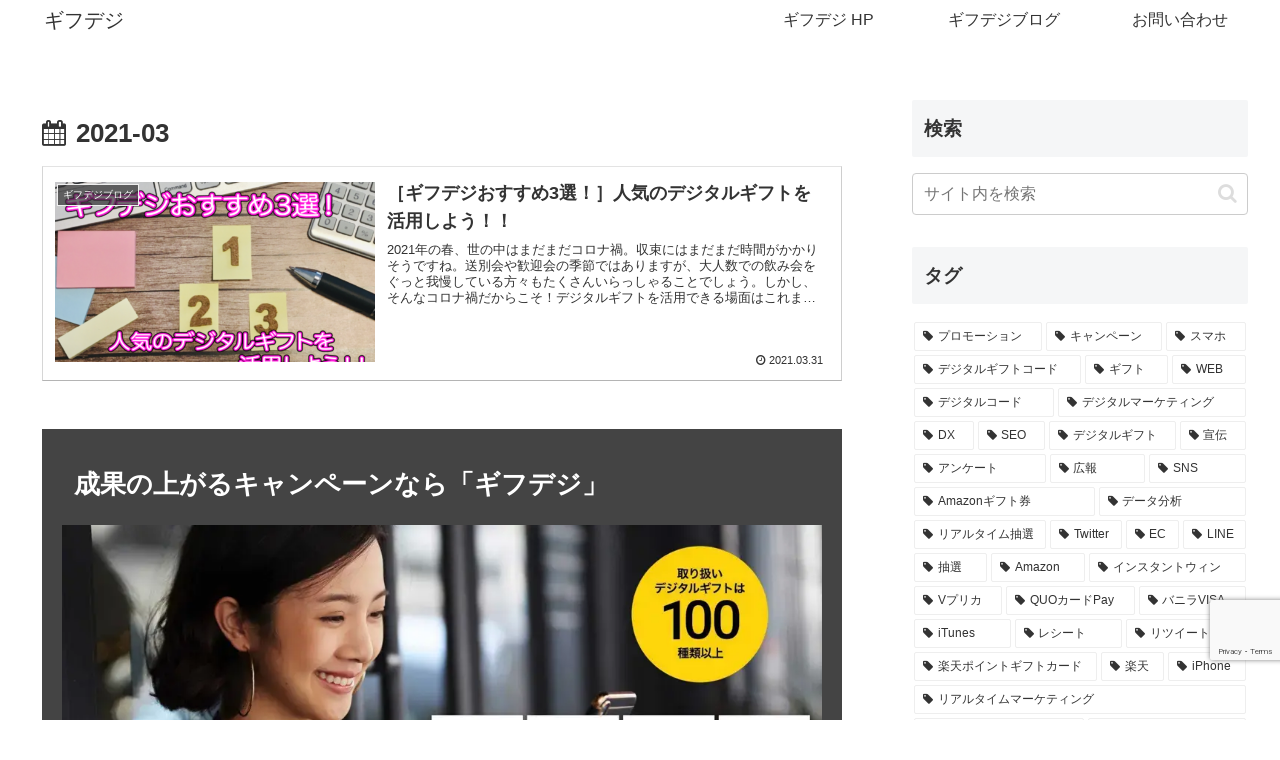

--- FILE ---
content_type: text/html; charset=utf-8
request_url: https://www.google.com/recaptcha/api2/anchor?ar=1&k=6LfHQKoaAAAAADp2Hgmm2icwPb6ZjJiJcUqDdrWo&co=aHR0cHM6Ly9naWZ0ZGlnaS5qcDo0NDM.&hl=en&v=N67nZn4AqZkNcbeMu4prBgzg&size=invisible&anchor-ms=20000&execute-ms=30000&cb=76j5c1dphpx1
body_size: 48601
content:
<!DOCTYPE HTML><html dir="ltr" lang="en"><head><meta http-equiv="Content-Type" content="text/html; charset=UTF-8">
<meta http-equiv="X-UA-Compatible" content="IE=edge">
<title>reCAPTCHA</title>
<style type="text/css">
/* cyrillic-ext */
@font-face {
  font-family: 'Roboto';
  font-style: normal;
  font-weight: 400;
  font-stretch: 100%;
  src: url(//fonts.gstatic.com/s/roboto/v48/KFO7CnqEu92Fr1ME7kSn66aGLdTylUAMa3GUBHMdazTgWw.woff2) format('woff2');
  unicode-range: U+0460-052F, U+1C80-1C8A, U+20B4, U+2DE0-2DFF, U+A640-A69F, U+FE2E-FE2F;
}
/* cyrillic */
@font-face {
  font-family: 'Roboto';
  font-style: normal;
  font-weight: 400;
  font-stretch: 100%;
  src: url(//fonts.gstatic.com/s/roboto/v48/KFO7CnqEu92Fr1ME7kSn66aGLdTylUAMa3iUBHMdazTgWw.woff2) format('woff2');
  unicode-range: U+0301, U+0400-045F, U+0490-0491, U+04B0-04B1, U+2116;
}
/* greek-ext */
@font-face {
  font-family: 'Roboto';
  font-style: normal;
  font-weight: 400;
  font-stretch: 100%;
  src: url(//fonts.gstatic.com/s/roboto/v48/KFO7CnqEu92Fr1ME7kSn66aGLdTylUAMa3CUBHMdazTgWw.woff2) format('woff2');
  unicode-range: U+1F00-1FFF;
}
/* greek */
@font-face {
  font-family: 'Roboto';
  font-style: normal;
  font-weight: 400;
  font-stretch: 100%;
  src: url(//fonts.gstatic.com/s/roboto/v48/KFO7CnqEu92Fr1ME7kSn66aGLdTylUAMa3-UBHMdazTgWw.woff2) format('woff2');
  unicode-range: U+0370-0377, U+037A-037F, U+0384-038A, U+038C, U+038E-03A1, U+03A3-03FF;
}
/* math */
@font-face {
  font-family: 'Roboto';
  font-style: normal;
  font-weight: 400;
  font-stretch: 100%;
  src: url(//fonts.gstatic.com/s/roboto/v48/KFO7CnqEu92Fr1ME7kSn66aGLdTylUAMawCUBHMdazTgWw.woff2) format('woff2');
  unicode-range: U+0302-0303, U+0305, U+0307-0308, U+0310, U+0312, U+0315, U+031A, U+0326-0327, U+032C, U+032F-0330, U+0332-0333, U+0338, U+033A, U+0346, U+034D, U+0391-03A1, U+03A3-03A9, U+03B1-03C9, U+03D1, U+03D5-03D6, U+03F0-03F1, U+03F4-03F5, U+2016-2017, U+2034-2038, U+203C, U+2040, U+2043, U+2047, U+2050, U+2057, U+205F, U+2070-2071, U+2074-208E, U+2090-209C, U+20D0-20DC, U+20E1, U+20E5-20EF, U+2100-2112, U+2114-2115, U+2117-2121, U+2123-214F, U+2190, U+2192, U+2194-21AE, U+21B0-21E5, U+21F1-21F2, U+21F4-2211, U+2213-2214, U+2216-22FF, U+2308-230B, U+2310, U+2319, U+231C-2321, U+2336-237A, U+237C, U+2395, U+239B-23B7, U+23D0, U+23DC-23E1, U+2474-2475, U+25AF, U+25B3, U+25B7, U+25BD, U+25C1, U+25CA, U+25CC, U+25FB, U+266D-266F, U+27C0-27FF, U+2900-2AFF, U+2B0E-2B11, U+2B30-2B4C, U+2BFE, U+3030, U+FF5B, U+FF5D, U+1D400-1D7FF, U+1EE00-1EEFF;
}
/* symbols */
@font-face {
  font-family: 'Roboto';
  font-style: normal;
  font-weight: 400;
  font-stretch: 100%;
  src: url(//fonts.gstatic.com/s/roboto/v48/KFO7CnqEu92Fr1ME7kSn66aGLdTylUAMaxKUBHMdazTgWw.woff2) format('woff2');
  unicode-range: U+0001-000C, U+000E-001F, U+007F-009F, U+20DD-20E0, U+20E2-20E4, U+2150-218F, U+2190, U+2192, U+2194-2199, U+21AF, U+21E6-21F0, U+21F3, U+2218-2219, U+2299, U+22C4-22C6, U+2300-243F, U+2440-244A, U+2460-24FF, U+25A0-27BF, U+2800-28FF, U+2921-2922, U+2981, U+29BF, U+29EB, U+2B00-2BFF, U+4DC0-4DFF, U+FFF9-FFFB, U+10140-1018E, U+10190-1019C, U+101A0, U+101D0-101FD, U+102E0-102FB, U+10E60-10E7E, U+1D2C0-1D2D3, U+1D2E0-1D37F, U+1F000-1F0FF, U+1F100-1F1AD, U+1F1E6-1F1FF, U+1F30D-1F30F, U+1F315, U+1F31C, U+1F31E, U+1F320-1F32C, U+1F336, U+1F378, U+1F37D, U+1F382, U+1F393-1F39F, U+1F3A7-1F3A8, U+1F3AC-1F3AF, U+1F3C2, U+1F3C4-1F3C6, U+1F3CA-1F3CE, U+1F3D4-1F3E0, U+1F3ED, U+1F3F1-1F3F3, U+1F3F5-1F3F7, U+1F408, U+1F415, U+1F41F, U+1F426, U+1F43F, U+1F441-1F442, U+1F444, U+1F446-1F449, U+1F44C-1F44E, U+1F453, U+1F46A, U+1F47D, U+1F4A3, U+1F4B0, U+1F4B3, U+1F4B9, U+1F4BB, U+1F4BF, U+1F4C8-1F4CB, U+1F4D6, U+1F4DA, U+1F4DF, U+1F4E3-1F4E6, U+1F4EA-1F4ED, U+1F4F7, U+1F4F9-1F4FB, U+1F4FD-1F4FE, U+1F503, U+1F507-1F50B, U+1F50D, U+1F512-1F513, U+1F53E-1F54A, U+1F54F-1F5FA, U+1F610, U+1F650-1F67F, U+1F687, U+1F68D, U+1F691, U+1F694, U+1F698, U+1F6AD, U+1F6B2, U+1F6B9-1F6BA, U+1F6BC, U+1F6C6-1F6CF, U+1F6D3-1F6D7, U+1F6E0-1F6EA, U+1F6F0-1F6F3, U+1F6F7-1F6FC, U+1F700-1F7FF, U+1F800-1F80B, U+1F810-1F847, U+1F850-1F859, U+1F860-1F887, U+1F890-1F8AD, U+1F8B0-1F8BB, U+1F8C0-1F8C1, U+1F900-1F90B, U+1F93B, U+1F946, U+1F984, U+1F996, U+1F9E9, U+1FA00-1FA6F, U+1FA70-1FA7C, U+1FA80-1FA89, U+1FA8F-1FAC6, U+1FACE-1FADC, U+1FADF-1FAE9, U+1FAF0-1FAF8, U+1FB00-1FBFF;
}
/* vietnamese */
@font-face {
  font-family: 'Roboto';
  font-style: normal;
  font-weight: 400;
  font-stretch: 100%;
  src: url(//fonts.gstatic.com/s/roboto/v48/KFO7CnqEu92Fr1ME7kSn66aGLdTylUAMa3OUBHMdazTgWw.woff2) format('woff2');
  unicode-range: U+0102-0103, U+0110-0111, U+0128-0129, U+0168-0169, U+01A0-01A1, U+01AF-01B0, U+0300-0301, U+0303-0304, U+0308-0309, U+0323, U+0329, U+1EA0-1EF9, U+20AB;
}
/* latin-ext */
@font-face {
  font-family: 'Roboto';
  font-style: normal;
  font-weight: 400;
  font-stretch: 100%;
  src: url(//fonts.gstatic.com/s/roboto/v48/KFO7CnqEu92Fr1ME7kSn66aGLdTylUAMa3KUBHMdazTgWw.woff2) format('woff2');
  unicode-range: U+0100-02BA, U+02BD-02C5, U+02C7-02CC, U+02CE-02D7, U+02DD-02FF, U+0304, U+0308, U+0329, U+1D00-1DBF, U+1E00-1E9F, U+1EF2-1EFF, U+2020, U+20A0-20AB, U+20AD-20C0, U+2113, U+2C60-2C7F, U+A720-A7FF;
}
/* latin */
@font-face {
  font-family: 'Roboto';
  font-style: normal;
  font-weight: 400;
  font-stretch: 100%;
  src: url(//fonts.gstatic.com/s/roboto/v48/KFO7CnqEu92Fr1ME7kSn66aGLdTylUAMa3yUBHMdazQ.woff2) format('woff2');
  unicode-range: U+0000-00FF, U+0131, U+0152-0153, U+02BB-02BC, U+02C6, U+02DA, U+02DC, U+0304, U+0308, U+0329, U+2000-206F, U+20AC, U+2122, U+2191, U+2193, U+2212, U+2215, U+FEFF, U+FFFD;
}
/* cyrillic-ext */
@font-face {
  font-family: 'Roboto';
  font-style: normal;
  font-weight: 500;
  font-stretch: 100%;
  src: url(//fonts.gstatic.com/s/roboto/v48/KFO7CnqEu92Fr1ME7kSn66aGLdTylUAMa3GUBHMdazTgWw.woff2) format('woff2');
  unicode-range: U+0460-052F, U+1C80-1C8A, U+20B4, U+2DE0-2DFF, U+A640-A69F, U+FE2E-FE2F;
}
/* cyrillic */
@font-face {
  font-family: 'Roboto';
  font-style: normal;
  font-weight: 500;
  font-stretch: 100%;
  src: url(//fonts.gstatic.com/s/roboto/v48/KFO7CnqEu92Fr1ME7kSn66aGLdTylUAMa3iUBHMdazTgWw.woff2) format('woff2');
  unicode-range: U+0301, U+0400-045F, U+0490-0491, U+04B0-04B1, U+2116;
}
/* greek-ext */
@font-face {
  font-family: 'Roboto';
  font-style: normal;
  font-weight: 500;
  font-stretch: 100%;
  src: url(//fonts.gstatic.com/s/roboto/v48/KFO7CnqEu92Fr1ME7kSn66aGLdTylUAMa3CUBHMdazTgWw.woff2) format('woff2');
  unicode-range: U+1F00-1FFF;
}
/* greek */
@font-face {
  font-family: 'Roboto';
  font-style: normal;
  font-weight: 500;
  font-stretch: 100%;
  src: url(//fonts.gstatic.com/s/roboto/v48/KFO7CnqEu92Fr1ME7kSn66aGLdTylUAMa3-UBHMdazTgWw.woff2) format('woff2');
  unicode-range: U+0370-0377, U+037A-037F, U+0384-038A, U+038C, U+038E-03A1, U+03A3-03FF;
}
/* math */
@font-face {
  font-family: 'Roboto';
  font-style: normal;
  font-weight: 500;
  font-stretch: 100%;
  src: url(//fonts.gstatic.com/s/roboto/v48/KFO7CnqEu92Fr1ME7kSn66aGLdTylUAMawCUBHMdazTgWw.woff2) format('woff2');
  unicode-range: U+0302-0303, U+0305, U+0307-0308, U+0310, U+0312, U+0315, U+031A, U+0326-0327, U+032C, U+032F-0330, U+0332-0333, U+0338, U+033A, U+0346, U+034D, U+0391-03A1, U+03A3-03A9, U+03B1-03C9, U+03D1, U+03D5-03D6, U+03F0-03F1, U+03F4-03F5, U+2016-2017, U+2034-2038, U+203C, U+2040, U+2043, U+2047, U+2050, U+2057, U+205F, U+2070-2071, U+2074-208E, U+2090-209C, U+20D0-20DC, U+20E1, U+20E5-20EF, U+2100-2112, U+2114-2115, U+2117-2121, U+2123-214F, U+2190, U+2192, U+2194-21AE, U+21B0-21E5, U+21F1-21F2, U+21F4-2211, U+2213-2214, U+2216-22FF, U+2308-230B, U+2310, U+2319, U+231C-2321, U+2336-237A, U+237C, U+2395, U+239B-23B7, U+23D0, U+23DC-23E1, U+2474-2475, U+25AF, U+25B3, U+25B7, U+25BD, U+25C1, U+25CA, U+25CC, U+25FB, U+266D-266F, U+27C0-27FF, U+2900-2AFF, U+2B0E-2B11, U+2B30-2B4C, U+2BFE, U+3030, U+FF5B, U+FF5D, U+1D400-1D7FF, U+1EE00-1EEFF;
}
/* symbols */
@font-face {
  font-family: 'Roboto';
  font-style: normal;
  font-weight: 500;
  font-stretch: 100%;
  src: url(//fonts.gstatic.com/s/roboto/v48/KFO7CnqEu92Fr1ME7kSn66aGLdTylUAMaxKUBHMdazTgWw.woff2) format('woff2');
  unicode-range: U+0001-000C, U+000E-001F, U+007F-009F, U+20DD-20E0, U+20E2-20E4, U+2150-218F, U+2190, U+2192, U+2194-2199, U+21AF, U+21E6-21F0, U+21F3, U+2218-2219, U+2299, U+22C4-22C6, U+2300-243F, U+2440-244A, U+2460-24FF, U+25A0-27BF, U+2800-28FF, U+2921-2922, U+2981, U+29BF, U+29EB, U+2B00-2BFF, U+4DC0-4DFF, U+FFF9-FFFB, U+10140-1018E, U+10190-1019C, U+101A0, U+101D0-101FD, U+102E0-102FB, U+10E60-10E7E, U+1D2C0-1D2D3, U+1D2E0-1D37F, U+1F000-1F0FF, U+1F100-1F1AD, U+1F1E6-1F1FF, U+1F30D-1F30F, U+1F315, U+1F31C, U+1F31E, U+1F320-1F32C, U+1F336, U+1F378, U+1F37D, U+1F382, U+1F393-1F39F, U+1F3A7-1F3A8, U+1F3AC-1F3AF, U+1F3C2, U+1F3C4-1F3C6, U+1F3CA-1F3CE, U+1F3D4-1F3E0, U+1F3ED, U+1F3F1-1F3F3, U+1F3F5-1F3F7, U+1F408, U+1F415, U+1F41F, U+1F426, U+1F43F, U+1F441-1F442, U+1F444, U+1F446-1F449, U+1F44C-1F44E, U+1F453, U+1F46A, U+1F47D, U+1F4A3, U+1F4B0, U+1F4B3, U+1F4B9, U+1F4BB, U+1F4BF, U+1F4C8-1F4CB, U+1F4D6, U+1F4DA, U+1F4DF, U+1F4E3-1F4E6, U+1F4EA-1F4ED, U+1F4F7, U+1F4F9-1F4FB, U+1F4FD-1F4FE, U+1F503, U+1F507-1F50B, U+1F50D, U+1F512-1F513, U+1F53E-1F54A, U+1F54F-1F5FA, U+1F610, U+1F650-1F67F, U+1F687, U+1F68D, U+1F691, U+1F694, U+1F698, U+1F6AD, U+1F6B2, U+1F6B9-1F6BA, U+1F6BC, U+1F6C6-1F6CF, U+1F6D3-1F6D7, U+1F6E0-1F6EA, U+1F6F0-1F6F3, U+1F6F7-1F6FC, U+1F700-1F7FF, U+1F800-1F80B, U+1F810-1F847, U+1F850-1F859, U+1F860-1F887, U+1F890-1F8AD, U+1F8B0-1F8BB, U+1F8C0-1F8C1, U+1F900-1F90B, U+1F93B, U+1F946, U+1F984, U+1F996, U+1F9E9, U+1FA00-1FA6F, U+1FA70-1FA7C, U+1FA80-1FA89, U+1FA8F-1FAC6, U+1FACE-1FADC, U+1FADF-1FAE9, U+1FAF0-1FAF8, U+1FB00-1FBFF;
}
/* vietnamese */
@font-face {
  font-family: 'Roboto';
  font-style: normal;
  font-weight: 500;
  font-stretch: 100%;
  src: url(//fonts.gstatic.com/s/roboto/v48/KFO7CnqEu92Fr1ME7kSn66aGLdTylUAMa3OUBHMdazTgWw.woff2) format('woff2');
  unicode-range: U+0102-0103, U+0110-0111, U+0128-0129, U+0168-0169, U+01A0-01A1, U+01AF-01B0, U+0300-0301, U+0303-0304, U+0308-0309, U+0323, U+0329, U+1EA0-1EF9, U+20AB;
}
/* latin-ext */
@font-face {
  font-family: 'Roboto';
  font-style: normal;
  font-weight: 500;
  font-stretch: 100%;
  src: url(//fonts.gstatic.com/s/roboto/v48/KFO7CnqEu92Fr1ME7kSn66aGLdTylUAMa3KUBHMdazTgWw.woff2) format('woff2');
  unicode-range: U+0100-02BA, U+02BD-02C5, U+02C7-02CC, U+02CE-02D7, U+02DD-02FF, U+0304, U+0308, U+0329, U+1D00-1DBF, U+1E00-1E9F, U+1EF2-1EFF, U+2020, U+20A0-20AB, U+20AD-20C0, U+2113, U+2C60-2C7F, U+A720-A7FF;
}
/* latin */
@font-face {
  font-family: 'Roboto';
  font-style: normal;
  font-weight: 500;
  font-stretch: 100%;
  src: url(//fonts.gstatic.com/s/roboto/v48/KFO7CnqEu92Fr1ME7kSn66aGLdTylUAMa3yUBHMdazQ.woff2) format('woff2');
  unicode-range: U+0000-00FF, U+0131, U+0152-0153, U+02BB-02BC, U+02C6, U+02DA, U+02DC, U+0304, U+0308, U+0329, U+2000-206F, U+20AC, U+2122, U+2191, U+2193, U+2212, U+2215, U+FEFF, U+FFFD;
}
/* cyrillic-ext */
@font-face {
  font-family: 'Roboto';
  font-style: normal;
  font-weight: 900;
  font-stretch: 100%;
  src: url(//fonts.gstatic.com/s/roboto/v48/KFO7CnqEu92Fr1ME7kSn66aGLdTylUAMa3GUBHMdazTgWw.woff2) format('woff2');
  unicode-range: U+0460-052F, U+1C80-1C8A, U+20B4, U+2DE0-2DFF, U+A640-A69F, U+FE2E-FE2F;
}
/* cyrillic */
@font-face {
  font-family: 'Roboto';
  font-style: normal;
  font-weight: 900;
  font-stretch: 100%;
  src: url(//fonts.gstatic.com/s/roboto/v48/KFO7CnqEu92Fr1ME7kSn66aGLdTylUAMa3iUBHMdazTgWw.woff2) format('woff2');
  unicode-range: U+0301, U+0400-045F, U+0490-0491, U+04B0-04B1, U+2116;
}
/* greek-ext */
@font-face {
  font-family: 'Roboto';
  font-style: normal;
  font-weight: 900;
  font-stretch: 100%;
  src: url(//fonts.gstatic.com/s/roboto/v48/KFO7CnqEu92Fr1ME7kSn66aGLdTylUAMa3CUBHMdazTgWw.woff2) format('woff2');
  unicode-range: U+1F00-1FFF;
}
/* greek */
@font-face {
  font-family: 'Roboto';
  font-style: normal;
  font-weight: 900;
  font-stretch: 100%;
  src: url(//fonts.gstatic.com/s/roboto/v48/KFO7CnqEu92Fr1ME7kSn66aGLdTylUAMa3-UBHMdazTgWw.woff2) format('woff2');
  unicode-range: U+0370-0377, U+037A-037F, U+0384-038A, U+038C, U+038E-03A1, U+03A3-03FF;
}
/* math */
@font-face {
  font-family: 'Roboto';
  font-style: normal;
  font-weight: 900;
  font-stretch: 100%;
  src: url(//fonts.gstatic.com/s/roboto/v48/KFO7CnqEu92Fr1ME7kSn66aGLdTylUAMawCUBHMdazTgWw.woff2) format('woff2');
  unicode-range: U+0302-0303, U+0305, U+0307-0308, U+0310, U+0312, U+0315, U+031A, U+0326-0327, U+032C, U+032F-0330, U+0332-0333, U+0338, U+033A, U+0346, U+034D, U+0391-03A1, U+03A3-03A9, U+03B1-03C9, U+03D1, U+03D5-03D6, U+03F0-03F1, U+03F4-03F5, U+2016-2017, U+2034-2038, U+203C, U+2040, U+2043, U+2047, U+2050, U+2057, U+205F, U+2070-2071, U+2074-208E, U+2090-209C, U+20D0-20DC, U+20E1, U+20E5-20EF, U+2100-2112, U+2114-2115, U+2117-2121, U+2123-214F, U+2190, U+2192, U+2194-21AE, U+21B0-21E5, U+21F1-21F2, U+21F4-2211, U+2213-2214, U+2216-22FF, U+2308-230B, U+2310, U+2319, U+231C-2321, U+2336-237A, U+237C, U+2395, U+239B-23B7, U+23D0, U+23DC-23E1, U+2474-2475, U+25AF, U+25B3, U+25B7, U+25BD, U+25C1, U+25CA, U+25CC, U+25FB, U+266D-266F, U+27C0-27FF, U+2900-2AFF, U+2B0E-2B11, U+2B30-2B4C, U+2BFE, U+3030, U+FF5B, U+FF5D, U+1D400-1D7FF, U+1EE00-1EEFF;
}
/* symbols */
@font-face {
  font-family: 'Roboto';
  font-style: normal;
  font-weight: 900;
  font-stretch: 100%;
  src: url(//fonts.gstatic.com/s/roboto/v48/KFO7CnqEu92Fr1ME7kSn66aGLdTylUAMaxKUBHMdazTgWw.woff2) format('woff2');
  unicode-range: U+0001-000C, U+000E-001F, U+007F-009F, U+20DD-20E0, U+20E2-20E4, U+2150-218F, U+2190, U+2192, U+2194-2199, U+21AF, U+21E6-21F0, U+21F3, U+2218-2219, U+2299, U+22C4-22C6, U+2300-243F, U+2440-244A, U+2460-24FF, U+25A0-27BF, U+2800-28FF, U+2921-2922, U+2981, U+29BF, U+29EB, U+2B00-2BFF, U+4DC0-4DFF, U+FFF9-FFFB, U+10140-1018E, U+10190-1019C, U+101A0, U+101D0-101FD, U+102E0-102FB, U+10E60-10E7E, U+1D2C0-1D2D3, U+1D2E0-1D37F, U+1F000-1F0FF, U+1F100-1F1AD, U+1F1E6-1F1FF, U+1F30D-1F30F, U+1F315, U+1F31C, U+1F31E, U+1F320-1F32C, U+1F336, U+1F378, U+1F37D, U+1F382, U+1F393-1F39F, U+1F3A7-1F3A8, U+1F3AC-1F3AF, U+1F3C2, U+1F3C4-1F3C6, U+1F3CA-1F3CE, U+1F3D4-1F3E0, U+1F3ED, U+1F3F1-1F3F3, U+1F3F5-1F3F7, U+1F408, U+1F415, U+1F41F, U+1F426, U+1F43F, U+1F441-1F442, U+1F444, U+1F446-1F449, U+1F44C-1F44E, U+1F453, U+1F46A, U+1F47D, U+1F4A3, U+1F4B0, U+1F4B3, U+1F4B9, U+1F4BB, U+1F4BF, U+1F4C8-1F4CB, U+1F4D6, U+1F4DA, U+1F4DF, U+1F4E3-1F4E6, U+1F4EA-1F4ED, U+1F4F7, U+1F4F9-1F4FB, U+1F4FD-1F4FE, U+1F503, U+1F507-1F50B, U+1F50D, U+1F512-1F513, U+1F53E-1F54A, U+1F54F-1F5FA, U+1F610, U+1F650-1F67F, U+1F687, U+1F68D, U+1F691, U+1F694, U+1F698, U+1F6AD, U+1F6B2, U+1F6B9-1F6BA, U+1F6BC, U+1F6C6-1F6CF, U+1F6D3-1F6D7, U+1F6E0-1F6EA, U+1F6F0-1F6F3, U+1F6F7-1F6FC, U+1F700-1F7FF, U+1F800-1F80B, U+1F810-1F847, U+1F850-1F859, U+1F860-1F887, U+1F890-1F8AD, U+1F8B0-1F8BB, U+1F8C0-1F8C1, U+1F900-1F90B, U+1F93B, U+1F946, U+1F984, U+1F996, U+1F9E9, U+1FA00-1FA6F, U+1FA70-1FA7C, U+1FA80-1FA89, U+1FA8F-1FAC6, U+1FACE-1FADC, U+1FADF-1FAE9, U+1FAF0-1FAF8, U+1FB00-1FBFF;
}
/* vietnamese */
@font-face {
  font-family: 'Roboto';
  font-style: normal;
  font-weight: 900;
  font-stretch: 100%;
  src: url(//fonts.gstatic.com/s/roboto/v48/KFO7CnqEu92Fr1ME7kSn66aGLdTylUAMa3OUBHMdazTgWw.woff2) format('woff2');
  unicode-range: U+0102-0103, U+0110-0111, U+0128-0129, U+0168-0169, U+01A0-01A1, U+01AF-01B0, U+0300-0301, U+0303-0304, U+0308-0309, U+0323, U+0329, U+1EA0-1EF9, U+20AB;
}
/* latin-ext */
@font-face {
  font-family: 'Roboto';
  font-style: normal;
  font-weight: 900;
  font-stretch: 100%;
  src: url(//fonts.gstatic.com/s/roboto/v48/KFO7CnqEu92Fr1ME7kSn66aGLdTylUAMa3KUBHMdazTgWw.woff2) format('woff2');
  unicode-range: U+0100-02BA, U+02BD-02C5, U+02C7-02CC, U+02CE-02D7, U+02DD-02FF, U+0304, U+0308, U+0329, U+1D00-1DBF, U+1E00-1E9F, U+1EF2-1EFF, U+2020, U+20A0-20AB, U+20AD-20C0, U+2113, U+2C60-2C7F, U+A720-A7FF;
}
/* latin */
@font-face {
  font-family: 'Roboto';
  font-style: normal;
  font-weight: 900;
  font-stretch: 100%;
  src: url(//fonts.gstatic.com/s/roboto/v48/KFO7CnqEu92Fr1ME7kSn66aGLdTylUAMa3yUBHMdazQ.woff2) format('woff2');
  unicode-range: U+0000-00FF, U+0131, U+0152-0153, U+02BB-02BC, U+02C6, U+02DA, U+02DC, U+0304, U+0308, U+0329, U+2000-206F, U+20AC, U+2122, U+2191, U+2193, U+2212, U+2215, U+FEFF, U+FFFD;
}

</style>
<link rel="stylesheet" type="text/css" href="https://www.gstatic.com/recaptcha/releases/N67nZn4AqZkNcbeMu4prBgzg/styles__ltr.css">
<script nonce="IEOxDnQKsraK6P3qRxxvPg" type="text/javascript">window['__recaptcha_api'] = 'https://www.google.com/recaptcha/api2/';</script>
<script type="text/javascript" src="https://www.gstatic.com/recaptcha/releases/N67nZn4AqZkNcbeMu4prBgzg/recaptcha__en.js" nonce="IEOxDnQKsraK6P3qRxxvPg">
      
    </script></head>
<body><div id="rc-anchor-alert" class="rc-anchor-alert"></div>
<input type="hidden" id="recaptcha-token" value="[base64]">
<script type="text/javascript" nonce="IEOxDnQKsraK6P3qRxxvPg">
      recaptcha.anchor.Main.init("[\x22ainput\x22,[\x22bgdata\x22,\x22\x22,\[base64]/[base64]/MjU1Ong/[base64]/[base64]/[base64]/[base64]/[base64]/[base64]/[base64]/[base64]/[base64]/[base64]/[base64]/[base64]/[base64]/[base64]/[base64]\\u003d\x22,\[base64]\x22,\x22G8KUw5twCcKBEcOdYxorw7DCqMKtw6LDhX7Dog/[base64]/CgSIxQxXDgxPCncOKwrbCvCJFPcKNJMOcwpjDg0bCjkLCqcKUIEgLw4xYC2PDu8O1SsOtw7zDrVLCtsKew5Y8T2d0w5zCjcOJwqcjw5XDgXXDmCfDqVMpw6bDn8KQw4/[base64]/[base64]/DgMOKwrvCj8K7wrJ8wpnDtRwXUHjDiCnCjk4uT1TDvCo8wqfCuwI7HcO7D0ZxZsKPwr3DiMOew6LDsnsvT8KxIcKoM8OQw6cxIcKSAMKnwqrDrkTCt8OcwrliwofCpTcnFnTChMOrwpl0FXc/w5RMw5k7QsKkw4rCgWojw5YGPj3DjsK+w7xyw6fDgsKXcsKhWyZLFDtwc8OEwp/Ch8KXUQBsw60Pw47DoMOhw5Ezw7jDjxk+w4HCiTvCnUXClMKywrkEwprCvcOfwr8Kw7/Dj8OJw5XDmcOqQ8OSOXrDvW8rwp/[base64]/Ct8Ktw4PDtsKhOMO9wrfDrmrClMOkw4vDiTfDsnbCjsOELsKyw68EYQt/wpsUIzU9w7HClcKWw4DDjcKrwrbDu8KowpkMfsOnw43CosO6w7NhUWnDhzweBnEQw60Lw6RmwoHCvWbDizVELi3DncO/[base64]/DnyBJwr8ABwkYPmokw7/ChsOIwpbDl8K2woh6w5QPbxUqwptAWzXCm8OMw7DDpsKPwr3DkCDDtxEGw5XDoMOjPcKZOlPDv0XCmlTCqcKEGBkPQDbCiwTDsMO2wpxNQ3tww6DDgWdHfgfDsmTDpR1UChrCgMO5YcOpR00UwoxXSsKvw79uDWQoTMK0w4/[base64]/wrxFw78fXMOAKcKLwrFaL8O1w6jChsKtDxh2w5hHw5XDviMow5zDmcK6MxrDpMKgw6wVEcOTCMKXwqPDhcO0AMOgdg58wrwNCMOWUMK6w7DDmyxewqpGMwNtwpjDhsKiKsOUwrwIw7bDuMObwrnCqR8EL8KSSsOXMD/Di3/CiMOiwovDj8KCwqrDt8OICFRCwpxEZgFGf8ONdgzCmsO9eMKOQsKpw6/CglTDqz4twoZww4xqwrLDl0xmKMO8woHDp2wXw5B3EMKQwrbCjMODw4R8OMKDECtFwo7DocKSfcKgdcKFI8Oxwpg6w6XCkVYOw4cyLBc0w6/[base64]/DhBfDjmTDlAXDkcOMw7ojP1PCp0BIKsObwqE5wqLDucOgwrwSw6k7IsOYM8Kuw6tfQMKwwr3Ct8KTwqlBw4xywqYXwrB0MMONwrFhF2/CjVoCw4TDtlzCocOfwpY4NHfCo3xqwqtlwpoBK8KSZcOywrI2w55mw7BawqV6f0zDiCfChC/Dgkh8w4/DrsKOQ8OWw7bDnsKRwrrCrcKkwozDt8KWw4fDscOfCmB3bAxVwo/Ck1BHVcKEGMOOcsKEwrc9wo3DjwlNwqctwoNzwpozYTcawosESWVsKsKlO8OqOnQtw6TDj8OLw53DqlQ7aMOPehjCscOHNcK7WlHCvMO+wqgREsOvZsKCw5c2ZcO8W8KTw4ltw4p7wpjCjsOuwrDCribDr8KQw5Jpe8KBPsKYOcKrZk/DoMOwQyBldFUnw4xowrnDh8Ocwr0dw4TCmQcqw6nCncOZwonDkcOawpPCmMKzYcOYFcKxT1A/XMO9FMKaEsKAwqUvwrd1eiEvLcKFw5grU8OFw6DDvMOiw5oAPAbCj8OvFMOLwozDt2nDvBo3wpc2wpxBwrd7A8ODXsOtw4ohaFnDhU/ChE/CncOodThzSjEEwq/Dr01XGcKgwoIewpoRwpbDjUXDl8KvJcKqfMKHKcO0w5AgwoopTn0+GAB4w440w4Y3w4UVUhjDgcKmecOcw6x/wqbDisKzw4vCtj9CwrrCq8KjeMKbwo/[base64]/wq3CsMOFEMOlA8O6KTbDl8KMHcOAFcONw5Z/UgfCocK4EcOtf8OrwrVlOmpgwovCowo1P8OTw7PDtMKvwrh9w6fCvCh8HRJmAMKMHsKUw4EBwrFsP8KQRnovwoHDiWvCtU3Du8KCwrTCpMObwrtbw7l/FMO6w6HCusKlWkXCqjZUworDt1BDw54yb8OxcMKkNVovwrcmIcO8wpLCt8O8LcO3FMO4wrZFMhrCtsKCP8KtZsKGBlQHwox/w5QpGsO5wofDssOVwqRiU8KYazImw4g7w5LCrXjDs8K1w6QewoXDssKdM8K0LcK+TykNwpB/[base64]/Co00ewqcnb00qT8KPwo/Dr1/DuCIaw4rCqEzDu8OscsKqwq53wpnCuMKmwrUOw7rCuMKXw7plw7x5wqXDvcOYw6fCvTLDihTCnMOgVjvCkcKhL8OuwrXCnmfDj8KDw64OWsKKw5Q/HsOpdcKBwog2IcKsw6nDk8O8eCnCrW3DmXwowo0odFZGCSnDsS3DosKnWClPw4pPwohbw7fCuMKJw6kJW8K2w7R0w6c8w6zCmx3DnV/[base64]/[base64]/[base64]/CnnzDs8O+WsKGBT/CpMKJwqXDnsKdwoTDpnAZcjx+HMKoHEt7w6ZQOMOrw4BqJXg4w6DCmVtSIXpywq/Ds8OTFMKhw6N2w5Arw5cvwo/ChXtGKygRChVrJkvCocOjAQ8kInTDjFDDjQbDkMOZYERsGBN0fcKYw5zDsXpfJkAxw43CusOmGcO5w6Qqb8OmMwQlOVDCkcKvCzHCrmNkR8O6w7LCncK1C8K9B8OKDRjDrcOHw4fDrD/Ds0ZSRMK7w7nCqcOfw6diw4kBw4HCm0TDlzVTG8ONwoLDjcKlLggiW8Kxw6Z2wrnDtFPCqsKsT0cLw7UfwrYmb8KMQkY0QcOldcODw5/CgRFEwoxbwr/Dq2Icw4YLwrvDocKpIsKgwq7DsTNaw7hTBjAqw5vCucK3w6fCicKgXljDvz/Ck8KGYAIdGkTDosKkDMOYUxNJfiptDznDmsO3FiwXVUduwrXDpz/Dh8KEw5VHwr3CkkYmw68xwoBvBnPDocO+BsONwqHCh8OfTsOhUcOzARRlJhtlCRFQwo/CvUDCvXMBHz/DmsKNMUPDs8KsJkfCvgYvRMKQEi7ClsKiwozDim8gU8K/Y8OcwqMUwpjCr8ODPyw/wqPDo8OBwqU3SRPCk8K3w5tew4vCnMORfsOOURlRwqjCpMOww6lVwrDCpH7DkzwWScKDwoogPEk0O8OXW8OIwo/[base64]/CicOrw4kYc0TDisKdw5TDnQpzwrnDgMOKHsObw4PDpCjCkcK7wrrCisOhwofDu8Oewq/[base64]/CvVgIw5U+w6DDisK9YcKET8K7wrh+woc4DH1lGjPDgcOtwq3Dr8KtYHl8CcOYIh5Rw6V4By95GsOKTMOBACfCgAXCoSJIwrLCsmvDpA7CkWJqw6F5bCtcIcKXS8OoFwVdZBd6A8OpwprDuS/[base64]/DtsO4wptIwr/[base64]/[base64]/CksKKw4bDlcKkQzM5w5rCnEnCvsOsAwrDgMOaPcKxwrXCizrCjcOdCsOyOELDn3VTw7PDkcKPS8OUwqrDr8OGw4XDnxIPw4zCpwYQw6tMw7gVw5fCv8OLcX3CsEw7HCMpO2VhHsKAwqQRLsKxw4d0w7nCocKYMsOvw6hSVX1aw75nDUpUw54CHcOsLT8/woDDlcOswpUxc8OqfcOmw7TCvsKHwo5zw7HClcKiWsOkw7jDukzCrHdONMONbDnClz/ChXAFQHPDpMOLwqsXwplHWsOAVCrCpcOow53DvsOUXgLDj8O9wp56wropFHtMOcOlPSZtwrTCv8ORfTAealV3OsKXZsOYHQ3Cqjt1fcKfOsKhQnwlw6jDncKnMsO4w6IdKVjDg3QgUUzDtcKIw5DDjg7DgA/DnxvDvcODFQ0rDcKQc3xfwr0Xw6DCt8O8NsKNL8KYKjtYwonCo2wRJsKXw5rCucKmJsKOw6DDuMOZWFYxJ8OaP8O0woLClU/DpMOwX27CrMOkZTvDqMOrUHQRwp5DwqkKw4nCnFnDmcOkw5N2XsOhDMKXEsK+QMO5YMOiO8KgVsK0w7YYwpwjwrImwqxibsKLR0/CgcKmSSNlYQMUX8O9c8O3QsK2w45RHTHCokTDqUTDgcOSwoZ8UUbCr8KjwoLDp8KXwpPCr8OjwqIhTcKcMTUPwpbCksO3fgvCqVR4aMKrLFLDuMKLw5VYFsKhwrpew5/DhsKqFBUww57CjsKkORo8w5rDklnDlU/Ds8KDFcOqPQsAw57DoXzCtDjDtyo+w6xULcOhwrbDmjRhwqt8wrwERMOxwr8SHCfDhTTDq8K8wrZ6LMKSwo1hw69hwqlPw5x4wp8aw6rCvcKZEVnCv3FxwqknwqfDnFHDi1kmw4JBwohXw5oCwqDDgQwNa8K8W8OSw6/ChcOiw6xvwoXDvMOpwqvDkHk1wp0Ow4XDqWTCnFDDj37Chn3Cg8Ogw5XDu8OLAV4awrIDwovCnErCiMO8wr/[base64]/OcKSwp/ChMKnwr/CuMKOdMOQw4DDm2cWdT/DgwXCnRVwA8KNw7vDsCnDqWM1FsOtwoZiwr1tRzTCrklrbMKewoHCpsOnw4FYVsKQCcK7w5JLwoYnwqnDusKDwpEjXUzCo8KEwrQOwpxAMsOhYMKdw7nDiSceR8OzL8KXw7TDpsO/[base64]/DuW1EwpRxwqPDkgwaHBdsw7sfwp/CrXMLw69qw4vDrXDDscOPEcKyw6vDlMKWcsOYw6QIT8KKw6ASwow4w4XDjcOfKFkGwpTDg8Owwq8bw6LCoSDDgcK1EiPDijdUwr/CssK+w5luw79oT8KxYBB3Eyxle8KfPMKrwr5jBB3Ck8KJYjXCr8KywoDDucKfwq4EZMKZd8OmEsO5MW8Uw70DKA3ClMKLw75Uw5M0WS50w77DoirDqMKewp55wq9zVcO7HcK4w4gOw5gawrvDuirDo8OQFQdKwrvDgDzCq07ChnjDsk/[base64]/[base64]/[base64]/Ql/CjsKIPFnDqgFZUEDDtTJYwqEyV8KRVELDviJ4wrp0wrTCsi7Cu8K+w5d5w7Vzw68DYmrDjMOJwoUZSEhbwr3CggjCv8O/AsOAU8OawrDCpT57Ew1IeBHCpljDugjDh1XCuHwoZUgRUcKCIxvConrChU/[base64]/w6wUby7CmsKhwqlBwoEdYcOnP8Kmwodtwpc/[base64]/w4ATf8K5w6PClcOZe2l/w7VAO8KCbW7DicKhwrA/M8OedlbDrMKTGsKaMggaT8KJIAwZAS9pwrvDs8KaFcKIwpAeQibCvmvCuMKqSiQWwoArCcOHJQDDmcK6fDJ6w6LDqcK3G0tXFcK7woN5MC9eIMKjaHrDu1XDtBonQEjDjAwOw6ZbwoIXKxoOdXPDqsOZwqlvSsK8IUBjLcKhPUgawrstwrfDvnd5eGvDkh/Dr8KLPsOswpfCnWJwS8Opwq52VMKoLSfDv3Y+NHgWeX3CjMOtwobDscKuwpbCucOQU8K7AWgLw4LDgHMPw4gYecKTXWPCu8KawpnCqMO2w67DkMKTNMORKcOQw5rCuQnCvsKUw5dZYFRCwqvDrMOuaMO8FsKWJsKxwo4jOFMHXhhIEE/DsB7Cm2XCicKLw6zCj0PChsKLWcKlYcKuaxANw6kJHlBYwqxJwpLDlcKmwptzS3/DosOnwozDjmjDqMOtwpdMZ8OhwrZxK8OBQRHCuAoUwotLFWfDgibDjRzChsOyK8ObPV7Dv8OtwpDDu1Mcw6TCuMOWwpTClsKpXsKFC3x/McO4w41IBjzCu3TCnX7CrcO9TX9jwpZuWDR6UcKMwpbCscK2RR/[base64]/Cq8KDKsKRw4c2wqsuw50YwrDDt8Kmwp7Dlks6G1bClMOBw4DDqcOhwqXDiQpAwpQPwoDDonjCg8OETsKBwpnDpsKMA8KzSHkDVMOswp7CjlDDjsOPHsORw5FHwrJIw6XDqsOpwr7DlVnCg8Oma8KXwp/[base64]/DrBobw7ZFw6oiw5FILndPwpjDpMKhTwRCw55PMRJ/J8KpTsOIwoEuWVXCvcO8VnLCkEwYC8KgKW7CisK7XsOrWCZEbU3Dq8OkXntbw7LCuiHCvMOcDhvDi8K+CENKw4xSwpABw5I7w5x2YsK2L13CiMKaEMOFDUFFwpDDiSvCn8Olw413w4IBcMObw7ltw4Z8wo/Dl8ORwp8fPn1xw7fDrsO5VMKjfCrCvhFWwrDCrcKSw64RKjlxwp/[base64]/[base64]/DjFzDjsKKw4gaZm/DgQBLwqnCvsOJwrbDmsKWw7nDmcKJw7Acw5HCpDfCkMKGF8KYwqNPw74Fw75DAcOfUEDDuhYow4HCr8OmblrCpAVgwq0OHMO/wrHDg0/Cj8KJbhnCu8KHXWHCnMOwMhbCjyLDqXsgQMKiw6RxwrTClzDDscKMwqLDtMKeZcOowp1TwqvDgsOgwplew5/CiMKjdsOHw5UJVsOMeERQw67Cm8KvwoMnEUPDiGvChQwoVA9Dw7/[base64]/CjCNMw6/DuMOmLcKQwqXChVTDv8OBNzXCgwfDssO5CsKeZcOmwq3DksKaL8OzwovCo8KEw6vCuzHDjMOBDElUbEjCnkl/w79fwpcrw6/CmFhNM8KLfsOuScOZwpEoZ8OJwpLCo8KlAQbDpMKXw4wjKsK8UhNAwoJMW8OEbjwDUx0Jw54jbRVvZ8OpV8OBZ8O+woPDvcOYw79fw64xJcO/wpt1U3scwp7Dj3wyAcOrWE8Ww6zCvcK5w7N+w6fCgcKxTMOWw4HDjinCo8OeAsOMw7HDu2LCtD7CgcOHwqsOwo7DkGXDs8OSU8KzJWjDkcOGBMK7K8O4w5wPw60xw6wHfUTCmWfCrBPCvsODIkBzCw/Cpkkkwp9kTgDCpsO/Qh0dOsKiwrEww7PCkXnCq8KPw4l/woTDrMO8wpV5LMOgwox4w5rDiMOxcGzClDTDnsOOwq15CQ/[base64]/w5fCjsKZdChcwrB/TMKOw71Xw5bDtg7DvXDDp1zDoh8Zw7VHOhvCizHDgsKSw6Vyd3bDocKAdz4kwpvDgsKuw7PDlRALQ8Kuwq0Vw5oMJcOECMObQcK7wr4PNsKEIsOxTsOcwqLCu8KJTz8JaDJVBBk+wptlwq/CnsKIT8OBbSnDhcKLfWRkQcO5JsOcw5/CtMK0OBxaw4PCvBDDj2XCvMK9wrbDmQoYw4l4AGfCk0bDhcOWw7tYLix7NxzDmEHDvQXCnMKNb8KiwpbCgwEswpnDjcKrV8KIUcOWwpBHGsOXOHgIPsOYw4Fadnw/HMO8w5xTN2pIw6DDnUYYw5vDv8KjFsObU1/DuHwfamDDjwVxLMKyWsKQPcK9wpbDqsKGcDE1Q8OyZiXDhMOCwpR7cwkCVsOIBhBnwrfCmsKcT8KqBsKXw6LCscOlAcKLQ8KAw6DCvcOxwq1pw7rCpXcfeDxEc8KudsKgTn/DqsO5w4YfPmUZw4jClsOjHcKfL3PCgcOIbWYtwqwAVMKbPsKQwp4Mw4MkKMKfw4B5woUfwpbDn8O2ECgGDMO7TjTCo13CusOswotGwowbwowXw7LDrsOLwo/CnGvCsA3DscK4M8K2QxYlUX3DikzDksOOGSQMTG0LfD/CtmhEQG9Rw5LCs8KofcK1OgEGwr7CmnvDnS/CmsOlw6rCohUkccK0wqo6TsK1awzCgQHCjMK5w7shwpvDjSrCrMKvZxAyw5PDp8K7asKUSsK9wr7Du1zCn1YHaUbCm8OZwrLDksKoPEjCisOuwrPChxlYRzfDrcO5RMOvfkzDi8OwX8OWb2/[base64]/wp47asO0aTlOPkd+woRjworDu8O+w6fDrD0hw6fCgsO3w67CshooQiNnwrTDmElaw6gvEsK5UMOCAkpEw7jDncKdYwVgOiTDvMOtGlPDtMOHKjVofV4kw7Vid37Dp8KmScK0wo1Bwr7Dk8K/b2DCtkFDKjVyAsO4w6TDt0LDrcKSwpkqS1NfwoBvXcKwbsO1wpJva3gtR8KbwoAkGnBcOzbDvQHDmcOIOsOKw5AZw79+FMOcw4YxL8OuwoYPOCDDl8K4R8ONw4PDk8KewprCtTTCsMOjwotjRcO9UcOQfiLChjPCuMK8BEDDtcKoEsK4Om7DrsO4JzExw77DjMK/I8OceGjCoDnDmsKawo7DmgMxTmsFw6g8wo8Qw77ChULDrcKwwrnDshosJUAaw5UgVTp8e2/CrcO/DsOpCXFTNgDDoMK5IkfDncKZWEDDhMOifcOVwqwgwrhZcRXCrMKuwq7CsMOIwrjDvcOhw6/Cv8OFwoLCmsOqZcOIcD7DpkfCvMO1bcK7wpgCUXZvFCjDuQEZaWLClxEqw7VlenRFPMKYwqLDrsO4w67ChGnDsSHCr3t/RMOMeMKxw5l/Mn3Cp0xRw55EwoXCoiJNwojChCjDl3cCRmzDmSLDimZVw5gvP8KSPcKUK2jDhcOUwrnCs8OTwqDDk8O0P8KxTMO1wqhMwrbDj8K6wqITw6fDrMK9WF3Cm0oBwqXDl1PClHHCkMO3wrYWwpvClFLCuD1aA8Oow7/CusOqPAfDi8O6wo0Tw5XCqzrCicOBUsOOwqvDksKHwoARBsKOBMKSw6HDghjCoMO4wobCqH7Cgi8UT8K7XsKsYcOiw48QwpPCoRoNF8K1w5/CpHx9MMOSwoHDjcOmCMKlw5/DoMOiw5VYTlVsw4kBJMK1wpnDjDUGw6jDo0fDrUHDmsK0w4RMccKUw44RGCl7w6vDkltYT1MhVcKlZcO9TVfCqlbCkCg+CgJXw6/CrmZKcMKlL8K2TxLDhHhlHsKvw7IabsOtwp9WesKtw7fCvXI0AUpTNngYB8K5wrfDu8O8a8Ovw452w7nDvyPCswIOw6LConzDiMK6wqscwqHDsXvCuFFEwpo/w7bDkikjwod6w77CuE3DtwtJN3x6Uz5RwqDCjMOXFsKHVxIrTcOXwq/ClcOww63CnMOBwqIIJQHDqRUdw4Iqa8OAw5vDp23DgMKfw4kfw4/Cg8KIfx3Ck8KFw4TDi0MGOEXChMO7wrxTCkEecMOew6LCisONMFFpwrDCmcOLw43CmsKPwqAfKMO1aMOww74Ow5DDoX5XaTtyPcOLHWTCl8O7LWM2w4/CvcKFw5x6fwLCigTCrcO8YMOIdh7CtzFow4UiM1nDisOycMOKHU9hN8OAC2dgwoQKw7XCpMOKZSLCr1pHw4XDnMKWw6MWwrfDqcKFwpHDlUHDsgFiw7fCkcOowoJEHn9VwqJ3w44OwqDCmi1CKkbCvQDDvw5cHhMJd8O8aXcvwr43Qg8gHhHDvkx4wqfDhMK6wp0sRj/DgnkdwqMCw4bCmQhAZMKzRBx+wrNnE8O1w40Ww4vCq20lwqzDm8OyPATDtxrDvGZ1w5ANC8Kiw6YGwr7Cm8O/w77DuxhtWMOGDcKqDivCkCPDucKSwq5La8OiwrkhSsKDw5JYw7gEAcOLJjjDoWXCqsKKBgIvw4c+RCbCuylKwo7DjsOpZcKwGsOrI8KFw4jDisOSwp9Zw4B+QgPDvl9GTCFuw5FhEcKGwqoSwqHDrDICAcO5bitLVsOdwqTDkAxywoJVKV/DhTrCuS/Ds1vDksOKK8KewpQcTiZhw65Sw45VwqJ1YFHCqsOwQC/DrWN1VcKWwrrCo2JVE1LDhifCg8KVwoUhwpVfFjR4WMKgwptXw701w6hYTCg7ZsOqwr1pw4/DlMODLsOVdkx5a8OoPxJlLQ3DgcOPGsORNMOFYMKpw4DCvsOXw7MTw54mw7vCi2piXE5mw4bDmcKvwqtrw5ASSmYOw7fDrmHDlMOVeGbCqsO3w7PCtgzCjXrDhcKSLMOHBsObfsKwwplhw5BMUGTDlcOFXsOQNSlIZ8KnIcKNw4zDuMO1w5dnVz/CicO9wpsyVsKEw7bCqgnDu2kmw7ovw4N4wqPCj3Ucw5jDunzCgsKfZ1hVNEsPw7zCmXIww5FgASMvAipcwrJ3w4DCrgHDmAPCqUpfw5ItwogRw4B+bcKCN23DpkfDk8Kywr5vOm5wwofCiBMuR8OGWsKjYsObMFkKAMKPIBd7wrw0w6ltDMKEwp/CocKyXcOhw4DDkUhQKnvCsWrDksKKTFLCv8OxBThBNsO8wp4RO0bDgXbCtyLClMKCDX/CjcO9wqk5LioeDgXDjQPCksOfLzJUw4VvIDHDgcK6w4hEwoopfsKHw40nwpLCnsOww7URNQF/VQ3ChsO/ExDCksKJw7TCosKAw70dOcKJfHFfLjbDjcOOwr1cPWXCnMKxwotbVUdgwpQ2F0TDuFPCrUcHw4/DhWPCuMONB8Kkw5cVw6UKQTIvGTBlw4nDnBILw4vCuAHDlQVpXHHCv8OgcEzCusONW8ObwrBEwobCuUtZwp4Qw5tLw7zCtMO3JHrChcKDwqzDmynDsMOVw47Dk8KRVcOSw6DDohpqBMO0w4ggAzk0w5nDth3Dh3QlDnjDlyTCpHVPKMO4DQckwoAWw7dgwrbCghfDjB/ClMOZOUtAb8KuRhHDrFAWJVEDwrDDqcO3IU1lU8O4QsK/[base64]/Dv39Ew6rCs8OMw5LCkEZ7w4JOCWnCr3pCw5zDo8KQGsKyRRo1V1fCvQ3CjcOLwp3Cl8OnwrPDssOywqdaw6vDocOnAxBkwpRQwr/CuVLDucOTw5A4ZMOYw7YQKcKow6cSw4whIlPDicKIBsOMccOmwrvDk8OywpNsOF1kw7TDhk5aTWTCqcOCFzZlwrrDr8K/wqobZcONHE1eWcKyWsOmwqvCrMKNH8OOwqPDpcK0ScKgPMOxEGlgwrFIZD0cHMO1B1lvXCnCmcKew7gkWWp/OcKPw4rCry8YIRIIWsOow7XCrcKzw7bDo8KQDMOYw4PDi8OIUFbCrcKCw4bCg8Kww5MMV8OKw4fCmzDDp2DCqcOGw57DgSnDkHwpJ3sUw69HMcOHDMK9w65bw440wrHDscO6w6wqw6/[base64]/[base64]/OTPDkSNywrHDmMO8DhDDjMO1bhTDnAPCosOtwqfDo8KqwpDCosOkWjDDm8K2ZyV3E8KGwo/[base64]/PDfCrsOOwqMzSErCrMO1TsKNMsO7S8OdakLCry7DsSHDkSMKYEIdfXQCw58BwpnCpSPDmMOpcFY1GibDmMK2wqIrw5hcVj3CpsO2wpvDksOZw6/[base64]/X8Ofw53DsyPDocK5KMKjMMKJw7p4CyFpw6RkwrTCh8K+wpdfw6tpLU0pDSnCgcK/QcKCw6PCqcKVw78JwqQUAcKkGWTCnMOlw4/CsMOYwr0qNMKQewzCjMK1wrvDgGtyEcKiKQzDgl/CpMO+BGs4w5RuJcOywpvCqCJ3KVJXworDgBvDkMOUw6XDomnDgsOPADrCt2IUwqRyw4rCuXbCuMO1wqLCjsKZeGE6UMO+VFttw4fDl8OhOCULw6RKwqnCv8KHOAU1FMKVwqM7CMOcNTsJwp/Dk8OrwpQwf8OJR8OHwpEKw7MYPcORw4Q0w4HCpcOyBxfCs8Kjw587wo1vw5PCk8K9K00YQ8OdG8KxLnvDuFjDlMKFwq8iwqFmwoPCpmwAM1DClcOzwrfDs8KDw6XCtnkPGllcw5QGw6nCoWFgFFvCiUDDp8O7wp/CjW3Dg8O4Fz3CisKBY07ClMO2w4gFS8Osw77Chn3DrMO/MMK9IMOXwobDiVLCncKWc8KNw7LDjVdow7VJWsO2wr7Ds30ZwrIWwqfCgkTDgWYkw6/Ckk/DsSgPNsKIFxfCu1NVOMKhN004QsKuNMKQGDPChFjDucOFHWpgw5tiw68XH8K0w4nCusKjSSLCvsOvw5NfwqwzwrYlaz7Cj8Kkwrg/woLCtDzCvzzDosKsNcKGFn9fXjF2w63DswgTw4TDs8KIwrfDnztKGkvDpcORPcKkwoAEc2IPbsKAFMOOXTxtXWXCoMO6akRnwot/[base64]/DmMK5NX54wok6wqtQw4bCt8KCw6EEeQFaWsOAYyhrw7YrTcOaAhnCsMK0w4AOw6jCoMOnUcKUw67Cr23Conp7woPDucOdw6XDrVLDl8OewqfCiMO1MsKQBMKefsKHwrXDtsOZGsKJw6/CncO9wqogYjbCsWDDlm1Ew7JKAsOmwo57G8Oow4YPRMKXG8Kiwp8Aw6oifCrCkcKSZivDqyTDoDzDlsKtBsOfw602wo/DmDpyECktw6dhwqMMQMKKWBTDpjRsJk/DkMKfw5lrGsKbMMOmwoECT8Oaw61DPUc3wpzDusKTPFjDuMOAwrzDgcK4dDBbw7M8LhxvJgjDsjZPYVxDw7HDrEk7KE1dTMKfwoHCq8KDwqrDjyN8GgLCicKQAsK2BcOewpHCgCYYw5MzX3HDoXofwqPCiBwYw4jClwrCqsO8asKww7M/w75twrgywoxfwp1nw5rCkAkdKsOjR8OyIC7ClXHDiBt+Vxw0wq0gw6k9w4lqwqZKw7PCqcOOCsOgw73CtQ5iwrs8wo3Ctn4Pwr9Lw57Ci8ObJQ/CkTpHJsO1wqJnw4sqw4LCrVrDjMKqw7s/RW13woJww4p2wpIPHXotwoLDu8KADsKXw73Cmnw3wp1hUDhIw5HCjcOYw4Z2w7jDvT1Ww5DDkCh+VcKPYsKKw7zCjk1kwq7DtRsKGkLDvzpQw4Yxw4fCt0w8wqxuBAPCs8O+wp/Cql/CkcOJwppfEMK2QMKneTZ/wovDqQjChsK/SSVpZSszRSzCmyQhTU4pw7g5SxQ/[base64]/DlVnDhsOUJywXfhgxw5oEcsK5w5jDlCV9w5DCrjUHZB3Cg8Omw6LCnsKswrUMworDkCFWworCucKSEsKbw50IwrDDmXDDr8OQK3h3CMKkw4YzZl1Cw75GChEHT8K9L8OTw7PDpcOzIjY1Hh0XJMONwp9uw7Q5PxPCoFMywoPDn38Cw5U/w67ChGhKel3CqMOlw4MAH8OPwp3Cl1jDq8OiwpPDjMOfSMK8w43CqV0UwpIYXMKtw4jDrsOhPn0nw6fDmnfCmcOQBzHCjMO/w63DqMOEwqzChzrDtsKUw47DhV9dEkosFhtVM8OwC1UGNiZBLFPCnBnDuBlEwo3CnVIJOsOnwoMUwrrCjEbDpjXDocKLwo9JE1UwQMOeQTLCo8OLXyHDncO0woxXw68kR8OwwotWAsKsZC8iWcO2wprCqyhAw5PDmBHDs0HDrEDDgsOuw5JKw7rCrBXDuxdFw64kwr/DpcOjwowVaFrCiMKhdSR4cHFRwoA0P3HDpcK4VsKZJkxOwpFqw6VsJMKPFcOWw5rCksK/[base64]/U8OjMsOVwrMVdsO9wqMEeCN/wooTPFhmw6cZJMOAwrfDsBDDncKQwpTCuy/CtB/[base64]/CmjXCrcKQwrMrw6cAVGArwrTClHMWw4bDt8O7wqzDgHoIw5zDtH4AYV1Nw45ZScOswp3ConLCnnjDoMO+w48uw5xuH8OFw7LCtGYWw5xYYHkEwo8AJ1U/RWNIwoR0cMKQFMKhJS4LQsKDVTXCrlvDlS7CkMKbw7DCtsKHwoZjwoYsRcO0TsOUNy8mwpBawqYQNBzDrsK4J1BGw4/DiE3CvHXCv0fCvUvDv8OLw7Izw7Nxw6IyZDvCoDvDgSfDocKWfx8DKMOWXz4vSnfDv34ASS/ClCJlKMOYwrg5FxEGSj/DnMKaRkl6w73DignDgsOqw60qCS3DocO0PH/DmSsEcsK0SXU4w6PDmnbDqMKcw6xIwqQxBMO+VVTCgcK3wq1BdHHDpsKwRSfDlsODc8OJwozCnjx6wpfDpFUcw6oCCMKwOArCvxPDoBXClcORLMOKwr17ZcOVJ8KaBsO2NsOfHR7CoitEa8KhbMKVaQ4vwq7DssO2woYWAMOnSF7DqcOUw6nCtU89dMKrwq1KwpJ8w6/CrH1CD8K5wrdMGcOlwrYnRkBTw4DDhMKFDcKTwqDDksKaeMK/[base64]/CqcKFBMKxwrhfw6PCtMKsZzRFwq/Cm1FEw7pyCXZ7wpLDvArClmTDq8KIXirCosKBfV1FJHhowqxdGBozB8OYXEIMCBY1cU93O8OVOsOHDsKAK8KMwpUdI8OicsOAYkfDgcO/BlLClzfDosOpecO3YmZVTcK/[base64]/Cm8O8wrtlf8KifcKcXsOcw5UuwqvChEImJMKpHMKHw5TCm8O2wojDp8KxQ8Kpw43CgMKRw4LCq8K7w4YRwqJWdQgXFcK6w5vDvsOTEnhZHHwXw4w+ERrCv8OCYcOnw53CncK2w5rDssO4PcO1KibDgMKiO8OhVCXCu8KywodiwpnDgMO1w7vDgQ/Ck1fDkMKRGR3Dt1rDlX9fwonCu8Odw6IwwpPCtcKNFsOgwprCm8KZw61zRcKvw6XDqUHDn1rDnzfDhRHDnMOfT8OdwqrDj8OcwqnDnMO9wp7Ds3HCt8KXKMOKV0XCiMOFd8Ofw7hbJhx2K8OEAMKXekgvT2/DusKLwqXCqcO8wq0Ew6EsZzLDkHjCgUXDjsOfwq7DpX8vwqRVTzMZw4fDjAjCrSloClHDrEQHwojDuz/CkcOlwqrDhgrDm8Ofw4l7w6QQwpp9w77Du8KYw57CkS1JLV4obhJPwqnDrsOHw7PCksK+w67CiEvCsyxqd1hxacKwJ2rCmA4nw67Ct8K/B8O5w4JQTsKHwofCi8K3wrt4w6LDh8OqwrLDu8KWQcOUQBDCj8ONw43Cs2fCvDDDpMKuw6HDvDp8w7s6w6pCwq/DqMOpVix/bTHDgcKzLRbCtMKIw7rDoUo+w5nChUrDqcKOw63Cm0DCijMxJVUkw5LDsFLCq3kccsO0wpoBO2/DrVIlaMKTwoPDsG96wpzCo8OVNiHCrT3CtMKDc8OyPEHDqMO+QCo6VzIwXE8Cwr7CqkjDnwJ/w7LDsXHDmlUhX8Kywp7ChxrDkExQwqnDqcO7LQfCosO5f8KfKFw/cRvDqA9awokYwrrDvSHDnDMPwpXDvMKtRcKiHMKnw5HDqsKiw718JsOtN8KlBFLCqyDDqFArTgfCicOjw4cMaXQ4w43Ctm1nZRDDgAo+NMK1ekRbw5vDlhnCulUHw7F2wr1YKxTDkMKRJAkKBRlDw6HDgTNiwo7CksKWRSXDpcKuw7fDiAnDpD/[base64]/CusOwwrnDtkzCihsmdGYIGcK2FcOjwqfDizlbZnPCuMOiV8OBZF1NLSZ0wrXCvUYUVVpXw5vDo8KGw6UIw7vCu2RDGS0qwq7Dozcyw6LDhcOswotbw5wMdyPCm8Oqc8KVw4d9DsO0wplVbC3Dl8Omf8O+GMOQcwvClnLCgQrDj3bCtMK7AsKKE8OKSnHDgD/CoiTDv8OdwrPCjMKcw7k4ecK9w7BhFBrDqAfDgzjDkVDDq1ccS3fDt8KWw4HDh8KbwrPCs0NSFVDCrE4lDsKtw7jCrcKOwoXCkxzDtzgGWGsKAltecVvDql/[base64]/[base64]/Cl8Otw7PCpG7DjMOab8KdE8OodDzCtsOoSsKEKcK/[base64]/[base64]/[base64]/CjcK4CMKfHW/CkMKWwozDqMK1aMOjB8Okw5I/w4cfUGxnwpbDh8O9wrnCnyvDpMKww7tew6XDiG7CpDohPcKaw6/DlGJzD3DCoFFzN8OoOMKOW8OHJ0zDoU5jwonCucKhHEzCqTcHIcK+ecKBwpsYEiDDhAEXworCnxgHwobDgk1EdsKnRsK/GG3CicKrwr7DhynChC4tVMOJw4HDucOUDhDCrMKpIcO5w4A5fxjDtyk0w4LDhW0Xw4JFwoB0wofCqcKYwonCs1M+wqvDkwskGMKzAAElecOVV09DwqMcw7M0AWzDjh3CocOpw4MBw53DlsOVw65+w4ksw7pywrTDqsOefsOCRRpqNH/CjsKBwp12woTDtMKiw7QLVEIWVVcxw651esOgwq4kesKVRCl6wrbDr8Otw5jDoUlgwqkMwprCkgPDuSJDCMKhw7fDtMKKwqwsbQ/DsnXDlsKlwpQxwoZ/[base64]/CpBvDiSzDpGfCkcKnEcK/wpnDrC3CpFoAw587D8KaMUjDsMKowrjCkMOeasOMBkN8wpMjwpoCw7BBwqctd8ORB1IxGRpbQMKNDnbClMONw6wcwojCqT0gw5d1woVWwrwLC2JqEnoaPMOGbQvCgFfDpMO9W29Sw7PDlsO6w5QiwrXDk0kGTgwEwr/Cv8KcUMOUDMKLwqxJHFfCjD/Cs0VOwopRHsKVw5rDn8K/NsKBayfDj8OcTcOHKMK9AU7CvcOfwr/[base64]/wozDhMOieMKjcFpRw4Y2wqk8wpPDqMORwoU8BFDCucOIw497fwoZwrF7IMK/RlXCj1h6DHNUw7I1WMOdScOMw4oIw7MCKsKKT3NhwrJ5wp/DosKJWGVdw6HCnMKrwpfDpsOQOHrDkXArw6bDgxoOQsOuEFEqSWjDglzChks6w5IWAkh0w65LUMOpeCR9w77Dl3fDvMO1w6VGwoTDosO8wrnCtX89H8KlwrrCjMOgecKaWFnCjDDDh3fDvMOoVsKuw6MRwpvDlB8YwpU6wr3CpUg1w53Dpx7CqcKPwr7CscK/[base64]/Dt2PCjX0wworDj8OJw7YBwrPCvMKDLcOPwq5Rw4vCjcKqw4LDn8KYwqrDu1fCngrChUVbJsKyFMOAMCFMwo5OwqREwqLDg8OCXT/Dq1tvScKWHirClBUoNcKbwqXCpsOpw4PClMOFKh7DlMKdwpNbw73Dt1TCtxM3wrvCi2kywpjDn8O/dMKWw4nCjMODFWkNwrvCvhMkOsO8w4lTY8OEw5IVZnFtBMOYUsKoFFzDugBVwohRw4bDmsKqwqwGaMOHw4nClsOjwr/DlGrDs3VWwozDkMK4wobDgMKcYMK/[base64]/Ch8O7wqIcIsOsw5LCg28rwrfDhsOqworDtHAMB8Kmwo4OKB1MDsO6w6vClMKLw7ZqWS5qw6lCw5PCkAXCs0JOUcOjwrXCoDHCkMKMYcKubcOswodtwr56PhIDw5/CsHzCvMOFbsOaw4Rnw4F7SMOMwoRUwr/DiSpyLgQAbjBZw4FRU8Kpw61Vw5rCvcOtwrELwofDiHTDkcOdwoHDkx3DhQg6w7szNFbDoVtgw5DDqEvCmQLCtsODwqHCjMKRD8OGwqVFwoMSQXh0YXxEw41cw4LDlEDDhsOXwonCocKYw5TDrcKHU3l6FRgkMRskR2DDi8KUwrYPw5pMMcK3f8ODw6jCsMO/E8OiwrHCiSsvFcObPHzCgVh9w6vDqBrCk0ksV8Oow7cnw53CmXFCGx/DksKow6sXKMK/w7/Dm8OLVcK7wrICLkrCtWLCnUVnwpTCrEJSfsKlGzrDnV1ewr5dXMKhbcKQPMOSQQANw60Fw4lIwrYBw541woLDvQEYKFMBB8KNw4hKDMOIwoDDk8O2OcKTw4TDgiNdLcOrM8K9CibDkgFiwow\\u003d\x22],null,[\x22conf\x22,null,\x226LfHQKoaAAAAADp2Hgmm2icwPb6ZjJiJcUqDdrWo\x22,0,null,null,null,1,[21,125,63,73,95,87,41,43,42,83,102,105,109,121],[7059694,832],0,null,null,null,null,0,null,0,null,700,1,null,0,\[base64]/76lBhmnigkZhAoZnOKMAhmv8xEZ\x22,0,0,null,null,1,null,0,0,null,null,null,0],\x22https://giftdigi.jp:443\x22,null,[3,1,1],null,null,null,1,3600,[\x22https://www.google.com/intl/en/policies/privacy/\x22,\x22https://www.google.com/intl/en/policies/terms/\x22],\x226Xw5x6gz9eZI9bUQKlsvxc3uiZqaHvGANn6WJya45c8\\u003d\x22,1,0,null,1,1769911564071,0,0,[32],null,[221,190,211],\x22RC-9k6DyqLGBkYlZQ\x22,null,null,null,null,null,\x220dAFcWeA7dxPgC6oYqMmt6fPOxDp4VFoznJ_b8TIHMFiZ3tFHJvy2jfTi1AZcrtLkjhw7OAFtTEWXVBWr9izlxspcaNcz2z70r3g\x22,1769994363771]");
    </script></body></html>